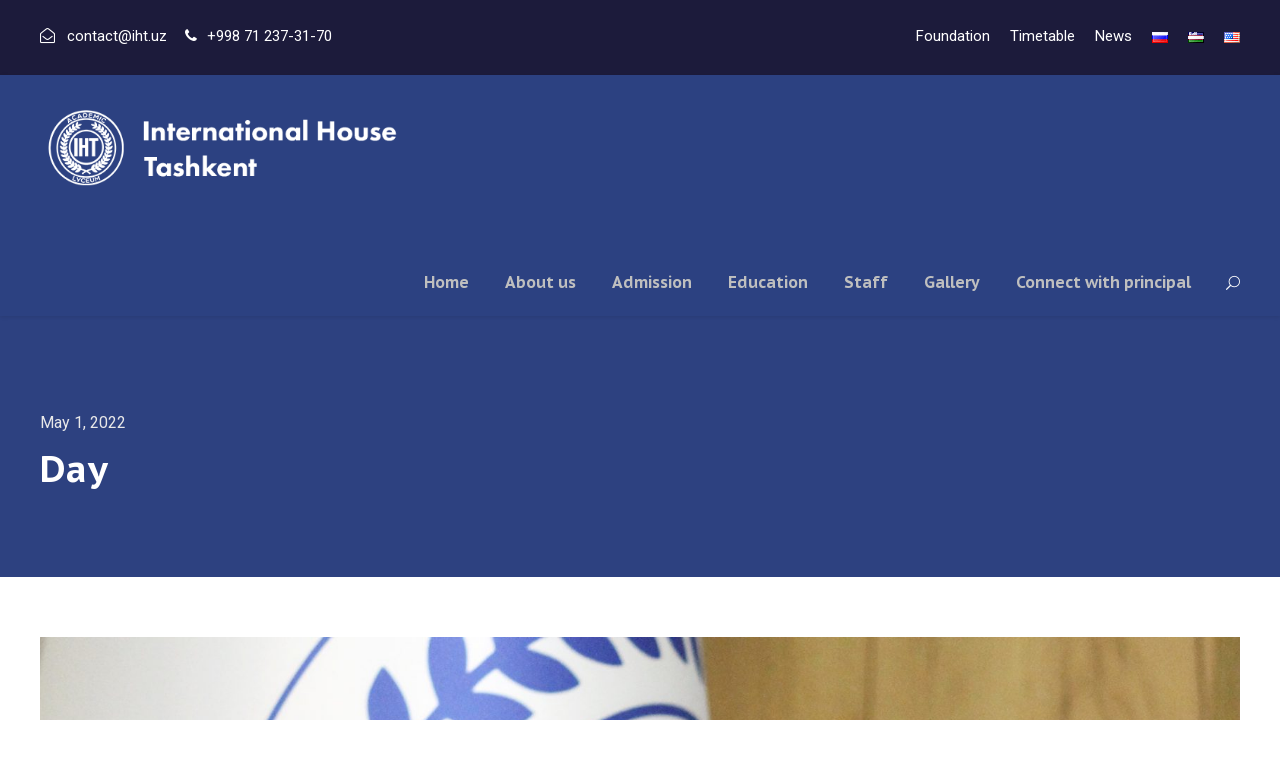

--- FILE ---
content_type: text/html; charset=UTF-8
request_url: http://iht.uz/en/2022/05/01/
body_size: 11903
content:
<!DOCTYPE html><html
lang=en-GB class=no-js><head><style>img.lazy{min-height:1px}</style><link
rel=preload href=http://iht.uz/wp-content/plugins/w3-total-cache/pub/js/lazyload.min.js as=script><meta
charset="UTF-8"><meta
name="viewport" content="width=device-width, initial-scale=1"><link
rel=profile href=http://gmpg.org/xfn/11><link
rel=pingback href=http://iht.uz/xmlrpc.php><meta
name='robots' content='max-image-preview:large'><link
rel=alternate href=http://iht.uz/2022/05/01/ hreflang=ru><link
rel=alternate href=http://iht.uz/uz/2022/05/01/ hreflang=uz><link
rel=alternate href=http://iht.uz/en/2022/05/01/ hreflang=en><title>01.05.2022 - International House Tashkent</title><meta
name="robots" content="noindex, follow"><meta
property="og:locale" content="en_GB"><meta
property="og:locale:alternate" content="ru_RU"><meta
property="og:locale:alternate" content="uz_UZ"><meta
property="og:type" content="website"><meta
property="og:title" content="01.05.2022 - International House Tashkent"><meta
property="og:url" content="http://iht.uz/en/2022/05/01/"><meta
property="og:site_name" content="International House Tashkent"><meta
name="twitter:card" content="summary_large_image"> <script type=application/ld+json class=yoast-schema-graph>{"@context":"https://schema.org","@graph":[{"@type":"Organization","@id":"http://iht.uz/en/home/#organization","name":"Interhouse Tashkent Lyceum","url":"http://iht.uz/en/home/","sameAs":["https://facebook.com/IHTLyceum/","https://www.instagram.com/interhouseblog/"],"logo":{"@type":"ImageObject","@id":"http://iht.uz/en/home/#logo","inLanguage":"en-GB","url":"http://iht.uz/wp-content/uploads/2020/05/logo-500.png","width":498,"height":498,"caption":"Interhouse Tashkent Lyceum"},"image":{"@id":"http://iht.uz/en/home/#logo"}},{"@type":"WebSite","@id":"http://iht.uz/en/home/#website","url":"http://iht.uz/en/home/","name":"International House Tashkent","description":"\u0430\u043a\u0430\u0434\u0435\u043c\u0438\u0447\u0435\u0441\u043a\u0438\u0439 \u043b\u0438\u0446\u0435\u0439","publisher":{"@id":"http://iht.uz/en/home/#organization"},"potentialAction":[{"@type":"SearchAction","target":"http://iht.uz/en/home/?s={search_term_string}","query-input":"required name=search_term_string"}],"inLanguage":"en-GB"},{"@type":"CollectionPage","@id":"http://iht.uz/en/2022/05/01/#webpage","url":"http://iht.uz/en/2022/05/01/","name":"01.05.2022 - International House Tashkent","isPartOf":{"@id":"http://iht.uz/en/home/#website"},"inLanguage":"en-GB"}]}</script> <link
rel=dns-prefetch href=//fonts.googleapis.com><link
rel=alternate type=application/rss+xml title="International House Tashkent &raquo; Feed" href=http://iht.uz/en/feed/ ><link
rel=alternate type=application/rss+xml title="International House Tashkent &raquo; Comments Feed" href=http://iht.uz/en/comments/feed/ > <script>/*<![CDATA[*/window._wpemojiSettings = {"baseUrl":"https:\/\/s.w.org\/images\/core\/emoji\/14.0.0\/72x72\/","ext":".png","svgUrl":"https:\/\/s.w.org\/images\/core\/emoji\/14.0.0\/svg\/","svgExt":".svg","source":{"concatemoji":"http:\/\/iht.uz\/wp-includes\/js\/wp-emoji-release.min.js?ver=6.4.5"}};
/*! This file is auto-generated */
!function(i,n){var o,s,e;function c(e){try{var t={supportTests:e,timestamp:(new Date).valueOf()};sessionStorage.setItem(o,JSON.stringify(t))}catch(e){}}function p(e,t,n){e.clearRect(0,0,e.canvas.width,e.canvas.height),e.fillText(t,0,0);var t=new Uint32Array(e.getImageData(0,0,e.canvas.width,e.canvas.height).data),r=(e.clearRect(0,0,e.canvas.width,e.canvas.height),e.fillText(n,0,0),new Uint32Array(e.getImageData(0,0,e.canvas.width,e.canvas.height).data));return t.every(function(e,t){return e===r[t]})}function u(e,t,n){switch(t){case"flag":return n(e,"\ud83c\udff3\ufe0f\u200d\u26a7\ufe0f","\ud83c\udff3\ufe0f\u200b\u26a7\ufe0f")?!1:!n(e,"\ud83c\uddfa\ud83c\uddf3","\ud83c\uddfa\u200b\ud83c\uddf3")&&!n(e,"\ud83c\udff4\udb40\udc67\udb40\udc62\udb40\udc65\udb40\udc6e\udb40\udc67\udb40\udc7f","\ud83c\udff4\u200b\udb40\udc67\u200b\udb40\udc62\u200b\udb40\udc65\u200b\udb40\udc6e\u200b\udb40\udc67\u200b\udb40\udc7f");case"emoji":return!n(e,"\ud83e\udef1\ud83c\udffb\u200d\ud83e\udef2\ud83c\udfff","\ud83e\udef1\ud83c\udffb\u200b\ud83e\udef2\ud83c\udfff")}return!1}function f(e,t,n){var r="undefined"!=typeof WorkerGlobalScope&&self instanceof WorkerGlobalScope?new OffscreenCanvas(300,150):i.createElement("canvas"),a=r.getContext("2d",{willReadFrequently:!0}),o=(a.textBaseline="top",a.font="600 32px Arial",{});return e.forEach(function(e){o[e]=t(a,e,n)}),o}function t(e){var t=i.createElement("script");t.src=e,t.defer=!0,i.head.appendChild(t)}"undefined"!=typeof Promise&&(o="wpEmojiSettingsSupports",s=["flag","emoji"],n.supports={everything:!0,everythingExceptFlag:!0},e=new Promise(function(e){i.addEventListener("DOMContentLoaded",e,{once:!0})}),new Promise(function(t){var n=function(){try{var e=JSON.parse(sessionStorage.getItem(o));if("object"==typeof e&&"number"==typeof e.timestamp&&(new Date).valueOf()<e.timestamp+604800&&"object"==typeof e.supportTests)return e.supportTests}catch(e){}return null}();if(!n){if("undefined"!=typeof Worker&&"undefined"!=typeof OffscreenCanvas&&"undefined"!=typeof URL&&URL.createObjectURL&&"undefined"!=typeof Blob)try{var e="postMessage("+f.toString()+"("+[JSON.stringify(s),u.toString(),p.toString()].join(",")+"));",r=new Blob([e],{type:"text/javascript"}),a=new Worker(URL.createObjectURL(r),{name:"wpTestEmojiSupports"});return void(a.onmessage=function(e){c(n=e.data),a.terminate(),t(n)})}catch(e){}c(n=f(s,u,p))}t(n)}).then(function(e){for(var t in e)n.supports[t]=e[t],n.supports.everything=n.supports.everything&&n.supports[t],"flag"!==t&&(n.supports.everythingExceptFlag=n.supports.everythingExceptFlag&&n.supports[t]);n.supports.everythingExceptFlag=n.supports.everythingExceptFlag&&!n.supports.flag,n.DOMReady=!1,n.readyCallback=function(){n.DOMReady=!0}}).then(function(){return e}).then(function(){var e;n.supports.everything||(n.readyCallback(),(e=n.source||{}).concatemoji?t(e.concatemoji):e.wpemoji&&e.twemoji&&(t(e.twemoji),t(e.wpemoji)))}))}((window,document),window._wpemojiSettings);/*]]>*/</script> <style id=wp-emoji-styles-inline-css>img.wp-smiley, img.emoji {
		display: inline !important;
		border: none !important;
		box-shadow: none !important;
		height: 1em !important;
		width: 1em !important;
		margin: 0 0.07em !important;
		vertical-align: -0.1em !important;
		background: none !important;
		padding: 0 !important;
	}</style><link
rel=stylesheet href=http://iht.uz/wp-content/cache/minify/2b0fe.css media=all><style id=classic-theme-styles-inline-css>/*! This file is auto-generated */
.wp-block-button__link{color:#fff;background-color:#32373c;border-radius:9999px;box-shadow:none;text-decoration:none;padding:calc(.667em + 2px) calc(1.333em + 2px);font-size:1.125em}.wp-block-file__button{background:#32373c;color:#fff;text-decoration:none}</style><style id=global-styles-inline-css>/*<![CDATA[*/body{--wp--preset--color--black: #000000;--wp--preset--color--cyan-bluish-gray: #abb8c3;--wp--preset--color--white: #ffffff;--wp--preset--color--pale-pink: #f78da7;--wp--preset--color--vivid-red: #cf2e2e;--wp--preset--color--luminous-vivid-orange: #ff6900;--wp--preset--color--luminous-vivid-amber: #fcb900;--wp--preset--color--light-green-cyan: #7bdcb5;--wp--preset--color--vivid-green-cyan: #00d084;--wp--preset--color--pale-cyan-blue: #8ed1fc;--wp--preset--color--vivid-cyan-blue: #0693e3;--wp--preset--color--vivid-purple: #9b51e0;--wp--preset--gradient--vivid-cyan-blue-to-vivid-purple: linear-gradient(135deg,rgba(6,147,227,1) 0%,rgb(155,81,224) 100%);--wp--preset--gradient--light-green-cyan-to-vivid-green-cyan: linear-gradient(135deg,rgb(122,220,180) 0%,rgb(0,208,130) 100%);--wp--preset--gradient--luminous-vivid-amber-to-luminous-vivid-orange: linear-gradient(135deg,rgba(252,185,0,1) 0%,rgba(255,105,0,1) 100%);--wp--preset--gradient--luminous-vivid-orange-to-vivid-red: linear-gradient(135deg,rgba(255,105,0,1) 0%,rgb(207,46,46) 100%);--wp--preset--gradient--very-light-gray-to-cyan-bluish-gray: linear-gradient(135deg,rgb(238,238,238) 0%,rgb(169,184,195) 100%);--wp--preset--gradient--cool-to-warm-spectrum: linear-gradient(135deg,rgb(74,234,220) 0%,rgb(151,120,209) 20%,rgb(207,42,186) 40%,rgb(238,44,130) 60%,rgb(251,105,98) 80%,rgb(254,248,76) 100%);--wp--preset--gradient--blush-light-purple: linear-gradient(135deg,rgb(255,206,236) 0%,rgb(152,150,240) 100%);--wp--preset--gradient--blush-bordeaux: linear-gradient(135deg,rgb(254,205,165) 0%,rgb(254,45,45) 50%,rgb(107,0,62) 100%);--wp--preset--gradient--luminous-dusk: linear-gradient(135deg,rgb(255,203,112) 0%,rgb(199,81,192) 50%,rgb(65,88,208) 100%);--wp--preset--gradient--pale-ocean: linear-gradient(135deg,rgb(255,245,203) 0%,rgb(182,227,212) 50%,rgb(51,167,181) 100%);--wp--preset--gradient--electric-grass: linear-gradient(135deg,rgb(202,248,128) 0%,rgb(113,206,126) 100%);--wp--preset--gradient--midnight: linear-gradient(135deg,rgb(2,3,129) 0%,rgb(40,116,252) 100%);--wp--preset--font-size--small: 13px;--wp--preset--font-size--medium: 20px;--wp--preset--font-size--large: 36px;--wp--preset--font-size--x-large: 42px;--wp--preset--spacing--20: 0.44rem;--wp--preset--spacing--30: 0.67rem;--wp--preset--spacing--40: 1rem;--wp--preset--spacing--50: 1.5rem;--wp--preset--spacing--60: 2.25rem;--wp--preset--spacing--70: 3.38rem;--wp--preset--spacing--80: 5.06rem;--wp--preset--shadow--natural: 6px 6px 9px rgba(0, 0, 0, 0.2);--wp--preset--shadow--deep: 12px 12px 50px rgba(0, 0, 0, 0.4);--wp--preset--shadow--sharp: 6px 6px 0px rgba(0, 0, 0, 0.2);--wp--preset--shadow--outlined: 6px 6px 0px -3px rgba(255, 255, 255, 1), 6px 6px rgba(0, 0, 0, 1);--wp--preset--shadow--crisp: 6px 6px 0px rgba(0, 0, 0, 1);}:where(.is-layout-flex){gap: 0.5em;}:where(.is-layout-grid){gap: 0.5em;}body .is-layout-flow > .alignleft{float: left;margin-inline-start: 0;margin-inline-end: 2em;}body .is-layout-flow > .alignright{float: right;margin-inline-start: 2em;margin-inline-end: 0;}body .is-layout-flow > .aligncenter{margin-left: auto !important;margin-right: auto !important;}body .is-layout-constrained > .alignleft{float: left;margin-inline-start: 0;margin-inline-end: 2em;}body .is-layout-constrained > .alignright{float: right;margin-inline-start: 2em;margin-inline-end: 0;}body .is-layout-constrained > .aligncenter{margin-left: auto !important;margin-right: auto !important;}body .is-layout-constrained > :where(:not(.alignleft):not(.alignright):not(.alignfull)){max-width: var(--wp--style--global--content-size);margin-left: auto !important;margin-right: auto !important;}body .is-layout-constrained > .alignwide{max-width: var(--wp--style--global--wide-size);}body .is-layout-flex{display: flex;}body .is-layout-flex{flex-wrap: wrap;align-items: center;}body .is-layout-flex > *{margin: 0;}body .is-layout-grid{display: grid;}body .is-layout-grid > *{margin: 0;}:where(.wp-block-columns.is-layout-flex){gap: 2em;}:where(.wp-block-columns.is-layout-grid){gap: 2em;}:where(.wp-block-post-template.is-layout-flex){gap: 1.25em;}:where(.wp-block-post-template.is-layout-grid){gap: 1.25em;}.has-black-color{color: var(--wp--preset--color--black) !important;}.has-cyan-bluish-gray-color{color: var(--wp--preset--color--cyan-bluish-gray) !important;}.has-white-color{color: var(--wp--preset--color--white) !important;}.has-pale-pink-color{color: var(--wp--preset--color--pale-pink) !important;}.has-vivid-red-color{color: var(--wp--preset--color--vivid-red) !important;}.has-luminous-vivid-orange-color{color: var(--wp--preset--color--luminous-vivid-orange) !important;}.has-luminous-vivid-amber-color{color: var(--wp--preset--color--luminous-vivid-amber) !important;}.has-light-green-cyan-color{color: var(--wp--preset--color--light-green-cyan) !important;}.has-vivid-green-cyan-color{color: var(--wp--preset--color--vivid-green-cyan) !important;}.has-pale-cyan-blue-color{color: var(--wp--preset--color--pale-cyan-blue) !important;}.has-vivid-cyan-blue-color{color: var(--wp--preset--color--vivid-cyan-blue) !important;}.has-vivid-purple-color{color: var(--wp--preset--color--vivid-purple) !important;}.has-black-background-color{background-color: var(--wp--preset--color--black) !important;}.has-cyan-bluish-gray-background-color{background-color: var(--wp--preset--color--cyan-bluish-gray) !important;}.has-white-background-color{background-color: var(--wp--preset--color--white) !important;}.has-pale-pink-background-color{background-color: var(--wp--preset--color--pale-pink) !important;}.has-vivid-red-background-color{background-color: var(--wp--preset--color--vivid-red) !important;}.has-luminous-vivid-orange-background-color{background-color: var(--wp--preset--color--luminous-vivid-orange) !important;}.has-luminous-vivid-amber-background-color{background-color: var(--wp--preset--color--luminous-vivid-amber) !important;}.has-light-green-cyan-background-color{background-color: var(--wp--preset--color--light-green-cyan) !important;}.has-vivid-green-cyan-background-color{background-color: var(--wp--preset--color--vivid-green-cyan) !important;}.has-pale-cyan-blue-background-color{background-color: var(--wp--preset--color--pale-cyan-blue) !important;}.has-vivid-cyan-blue-background-color{background-color: var(--wp--preset--color--vivid-cyan-blue) !important;}.has-vivid-purple-background-color{background-color: var(--wp--preset--color--vivid-purple) !important;}.has-black-border-color{border-color: var(--wp--preset--color--black) !important;}.has-cyan-bluish-gray-border-color{border-color: var(--wp--preset--color--cyan-bluish-gray) !important;}.has-white-border-color{border-color: var(--wp--preset--color--white) !important;}.has-pale-pink-border-color{border-color: var(--wp--preset--color--pale-pink) !important;}.has-vivid-red-border-color{border-color: var(--wp--preset--color--vivid-red) !important;}.has-luminous-vivid-orange-border-color{border-color: var(--wp--preset--color--luminous-vivid-orange) !important;}.has-luminous-vivid-amber-border-color{border-color: var(--wp--preset--color--luminous-vivid-amber) !important;}.has-light-green-cyan-border-color{border-color: var(--wp--preset--color--light-green-cyan) !important;}.has-vivid-green-cyan-border-color{border-color: var(--wp--preset--color--vivid-green-cyan) !important;}.has-pale-cyan-blue-border-color{border-color: var(--wp--preset--color--pale-cyan-blue) !important;}.has-vivid-cyan-blue-border-color{border-color: var(--wp--preset--color--vivid-cyan-blue) !important;}.has-vivid-purple-border-color{border-color: var(--wp--preset--color--vivid-purple) !important;}.has-vivid-cyan-blue-to-vivid-purple-gradient-background{background: var(--wp--preset--gradient--vivid-cyan-blue-to-vivid-purple) !important;}.has-light-green-cyan-to-vivid-green-cyan-gradient-background{background: var(--wp--preset--gradient--light-green-cyan-to-vivid-green-cyan) !important;}.has-luminous-vivid-amber-to-luminous-vivid-orange-gradient-background{background: var(--wp--preset--gradient--luminous-vivid-amber-to-luminous-vivid-orange) !important;}.has-luminous-vivid-orange-to-vivid-red-gradient-background{background: var(--wp--preset--gradient--luminous-vivid-orange-to-vivid-red) !important;}.has-very-light-gray-to-cyan-bluish-gray-gradient-background{background: var(--wp--preset--gradient--very-light-gray-to-cyan-bluish-gray) !important;}.has-cool-to-warm-spectrum-gradient-background{background: var(--wp--preset--gradient--cool-to-warm-spectrum) !important;}.has-blush-light-purple-gradient-background{background: var(--wp--preset--gradient--blush-light-purple) !important;}.has-blush-bordeaux-gradient-background{background: var(--wp--preset--gradient--blush-bordeaux) !important;}.has-luminous-dusk-gradient-background{background: var(--wp--preset--gradient--luminous-dusk) !important;}.has-pale-ocean-gradient-background{background: var(--wp--preset--gradient--pale-ocean) !important;}.has-electric-grass-gradient-background{background: var(--wp--preset--gradient--electric-grass) !important;}.has-midnight-gradient-background{background: var(--wp--preset--gradient--midnight) !important;}.has-small-font-size{font-size: var(--wp--preset--font-size--small) !important;}.has-medium-font-size{font-size: var(--wp--preset--font-size--medium) !important;}.has-large-font-size{font-size: var(--wp--preset--font-size--large) !important;}.has-x-large-font-size{font-size: var(--wp--preset--font-size--x-large) !important;}
.wp-block-navigation a:where(:not(.wp-element-button)){color: inherit;}
:where(.wp-block-post-template.is-layout-flex){gap: 1.25em;}:where(.wp-block-post-template.is-layout-grid){gap: 1.25em;}
:where(.wp-block-columns.is-layout-flex){gap: 2em;}:where(.wp-block-columns.is-layout-grid){gap: 2em;}
.wp-block-pullquote{font-size: 1.5em;line-height: 1.6;}/*]]>*/</style><link
rel=stylesheet href=http://iht.uz/wp-content/cache/minify/4c431.css media=all><link
rel=stylesheet id=gdlr-core-google-font-css href='https://fonts.googleapis.com/css?family=PT+Sans+Caption%3Aregular%2C700%7CRoboto%3A100%2C100italic%2C300%2C300italic%2Cregular%2Citalic%2C500%2C500italic%2C700%2C700italic%2C900%2C900italic&#038;subset=latin-ext%2Ccyrillic%2Ccyrillic-ext%2Clatin%2Cvietnamese%2Cgreek-ext%2Cgreek&#038;ver=6.4.5' type=text/css media=all><link
rel=stylesheet href=http://iht.uz/wp-content/cache/minify/9eeb1.css media=all><style id=rs-plugin-settings-inline-css>#rs-demo-id {}</style><link
rel=stylesheet href=http://iht.uz/wp-content/cache/minify/b1a5f.css media=all><link
rel=preload as=font  id=wpzoom-social-icons-font-academicons-woff2-css href='http://iht.uz/wp-content/plugins/social-icons-widget-by-wpzoom/assets/font/academicons.woff2?v=1.9.2'  type=font/woff2 crossorigin><link
rel=preload as=font  id=wpzoom-social-icons-font-fontawesome-3-woff2-css href='http://iht.uz/wp-content/plugins/social-icons-widget-by-wpzoom/assets/font/fontawesome-webfont.woff2?v=4.7.0'  type=font/woff2 crossorigin><link
rel=preload as=font  id=wpzoom-social-icons-font-genericons-woff-css href=http://iht.uz/wp-content/plugins/social-icons-widget-by-wpzoom/assets/font/Genericons.woff  type=font/woff crossorigin><link
rel=preload as=font  id=wpzoom-social-icons-font-socicon-woff2-css href='http://iht.uz/wp-content/plugins/social-icons-widget-by-wpzoom/assets/font/socicon.woff2?v=4.2.11'  type=font/woff2 crossorigin> <script src=http://iht.uz/wp-content/cache/minify/24bda.js></script> <!--[if lt IE 9]> <script src="http://iht.uz/wp-content/themes/kingster/js/html5.js?ver=6.4.5" id=kingster-html5js-js></script> <![endif]--><link
rel=https://api.w.org/ href=http://iht.uz/wp-json/ ><link
rel=EditURI type=application/rsd+xml title=RSD href=http://iht.uz/xmlrpc.php?rsd><meta
name="generator" content="WordPress 6.4.5"><meta
name="generator" content="Powered by Slider Revolution 6.1.5 - responsive, Mobile-Friendly Slider Plugin for WordPress with comfortable drag and drop interface."><link
rel=icon href=http://iht.uz/wp-content/uploads/2020/05/logo-500-150x150.png sizes=32x32><link
rel=icon href=http://iht.uz/wp-content/uploads/2020/05/logo-500-300x300.png sizes=192x192><link
rel=apple-touch-icon href=http://iht.uz/wp-content/uploads/2020/05/logo-500-300x300.png><meta
name="msapplication-TileImage" content="http://iht.uz/wp-content/uploads/2020/05/logo-500-300x300.png"> <script>function setREVStartSize(t){try{var h,e=document.getElementById(t.c).parentNode.offsetWidth;if(e=0===e||isNaN(e)?window.innerWidth:e,t.tabw=void 0===t.tabw?0:parseInt(t.tabw),t.thumbw=void 0===t.thumbw?0:parseInt(t.thumbw),t.tabh=void 0===t.tabh?0:parseInt(t.tabh),t.thumbh=void 0===t.thumbh?0:parseInt(t.thumbh),t.tabhide=void 0===t.tabhide?0:parseInt(t.tabhide),t.thumbhide=void 0===t.thumbhide?0:parseInt(t.thumbhide),t.mh=void 0===t.mh||""==t.mh||"auto"===t.mh?0:parseInt(t.mh,0),"fullscreen"===t.layout||"fullscreen"===t.l)h=Math.max(t.mh,window.innerHeight);else{for(var i in t.gw=Array.isArray(t.gw)?t.gw:[t.gw],t.rl)void 0!==t.gw[i]&&0!==t.gw[i]||(t.gw[i]=t.gw[i-1]);for(var i in t.gh=void 0===t.el||""===t.el||Array.isArray(t.el)&&0==t.el.length?t.gh:t.el,t.gh=Array.isArray(t.gh)?t.gh:[t.gh],t.rl)void 0!==t.gh[i]&&0!==t.gh[i]||(t.gh[i]=t.gh[i-1]);var r,a=new Array(t.rl.length),n=0;for(var i in t.tabw=t.tabhide>=e?0:t.tabw,t.thumbw=t.thumbhide>=e?0:t.thumbw,t.tabh=t.tabhide>=e?0:t.tabh,t.thumbh=t.thumbhide>=e?0:t.thumbh,t.rl)a[i]=t.rl[i]<window.innerWidth?0:t.rl[i];for(var i in r=a[0],a)r>a[i]&&0<a[i]&&(r=a[i],n=i);var d=e>t.gw[n]+t.tabw+t.thumbw?1:(e-(t.tabw+t.thumbw))/t.gw[n];h=t.gh[n]*d+(t.tabh+t.thumbh)}void 0===window.rs_init_css&&(window.rs_init_css=document.head.appendChild(document.createElement("style"))),document.getElementById(t.c).height=h,window.rs_init_css.innerHTML+="#"+t.c+"_wrapper { height: "+h+"px }"}catch(t){console.log("Failure at Presize of Slider:"+t)}};</script>  <script async src="https://www.googletagmanager.com/gtag/js?id=UA-174226847-1"></script> <script>window.dataLayer = window.dataLayer || [];
  function gtag(){dataLayer.push(arguments);}
  gtag('js', new Date());

  gtag('config', 'UA-174226847-1');</script> <meta
name="google-site-verification" content="IB5DvIHHm-HhLZNeaWh5D5V9vfM0AdWu1ywP4pI7tpw">
 <script >(function(m,e,t,r,i,k,a){m[i]=m[i]||function(){(m[i].a=m[i].a||[]).push(arguments)};
   m[i].l=1*new Date();k=e.createElement(t),a=e.getElementsByTagName(t)[0],k.async=1,k.src=r,a.parentNode.insertBefore(k,a)})
   (window, document, "script", "https://mc.yandex.ru/metrika/tag.js", "ym");

   ym(66093631, "init", {
        clickmap:true,
        trackLinks:true,
        accurateTrackBounce:true
   });</script> <noscript><div><img
class=lazy src="data:image/svg+xml,%3Csvg%20xmlns='http://www.w3.org/2000/svg'%20viewBox='0%200%201%201'%3E%3C/svg%3E" data-src=https://mc.yandex.ru/watch/66093631 style="position:absolute; left:-9999px;" alt></div></noscript></head><body
class="archive date gdlr-core-body kingster-body kingster-body-front kingster-full  kingster-with-sticky-navigation  kingster-blockquote-style-1 gdlr-core-link-to-lightbox"><div
class=kingster-mobile-header-wrap ><div
class=kingster-top-bar ><div
class=kingster-top-bar-background ></div><div
class="kingster-top-bar-container kingster-container " ><div
class="kingster-top-bar-container-inner clearfix" ><div
class="kingster-top-bar-left kingster-item-pdlr"><i
class="fa fa-envelope-open-o" style="font-size: 15px ;color: #ffffff ;margin-right: 8px ;"  ></i> contact@iht.uz<i
class="fa fa-phone" style="font-size: 15px ;color: #ffffff ;margin-left: 18px ;margin-right: 6px ;"  ></i> +998 71 237-31-70</div><div
class="kingster-top-bar-right kingster-item-pdlr"><ul
id=kingster-top-bar-menu class="sf-menu kingster-top-bar-menu kingster-top-bar-right-menu"><li
class="menu-item menu-item-type-custom menu-item-object-custom menu-item-9150 kingster-normal-menu"><a
href=#>Foundation</a></li>
<li
class="menu-item menu-item-type-custom menu-item-object-custom menu-item-8897 kingster-normal-menu"><a
href=#>Timetable</a></li>
<li
class="menu-item menu-item-type-post_type menu-item-object-page menu-item-7650 kingster-normal-menu"><a
href=http://iht.uz/en/news/ >News</a></li>
<li
class="lang-item lang-item-67 lang-item-ru lang-item-first menu-item menu-item-type-custom menu-item-object-custom menu-item-7434-ru kingster-normal-menu"><a
href=http://iht.uz/2022/05/01/ hreflang=ru-RU lang=ru-RU><img
class=lazy src="data:image/svg+xml,%3Csvg%20xmlns='http://www.w3.org/2000/svg'%20viewBox='0%200%2016%2011'%3E%3C/svg%3E" data-src="[data-uri]" alt=Русский width=16 height=11 style="width: 16px; height: 11px;"></a></li>
<li
class="lang-item lang-item-70 lang-item-uz menu-item menu-item-type-custom menu-item-object-custom menu-item-7434-uz kingster-normal-menu"><a
href=http://iht.uz/uz/2022/05/01/ hreflang=uz-UZ lang=uz-UZ><img
class=lazy src="data:image/svg+xml,%3Csvg%20xmlns='http://www.w3.org/2000/svg'%20viewBox='0%200%2016%2011'%3E%3C/svg%3E" data-src="[data-uri]" alt=Oʻzbek width=16 height=11 style="width: 16px; height: 11px;"></a></li>
<li
class="lang-item lang-item-74 lang-item-en current-lang menu-item menu-item-type-custom menu-item-object-custom menu-item-7434-en kingster-normal-menu"><a
href=http://iht.uz/en/2022/05/01/ hreflang=en-GB lang=en-GB><img
class=lazy src="data:image/svg+xml,%3Csvg%20xmlns='http://www.w3.org/2000/svg'%20viewBox='0%200%2016%2011'%3E%3C/svg%3E" data-src="[data-uri]" alt=English width=16 height=11 style="width: 16px; height: 11px;"></a></li></ul><div
class=kingster-top-bar-right-social ></div></div></div></div></div><div
class="kingster-mobile-header kingster-header-background kingster-style-slide kingster-sticky-mobile-navigation " id=kingster-mobile-header ><div
class="kingster-mobile-header-container kingster-container clearfix" ><div
class="kingster-logo  kingster-item-pdlr"><div
class=kingster-logo-inner><a
class href=http://iht.uz/en/home/ ><img
class=lazy src="data:image/svg+xml,%3Csvg%20xmlns='http://www.w3.org/2000/svg'%20viewBox='0%200%20500%20100'%3E%3C/svg%3E" data-src=http://iht.uz/wp-content/uploads/2020/06/logo-white-web.png alt width=500 height=100 title=logo-white-web></a></div></div><div
class=kingster-mobile-menu-right ><div
class=kingster-main-menu-search id=kingster-mobile-top-search ><i
class="fa fa-search" ></i></div><div
class=kingster-top-search-wrap ><div
class=kingster-top-search-close ></div><div
class=kingster-top-search-row ><div
class=kingster-top-search-cell ><form
role=search method=get class=search-form action=http://iht.uz/en/ >
<input
type=text class="search-field kingster-title-font" placeholder=Search... value name=s><div
class=kingster-top-search-submit><i
class="fa fa-search" ></i></div>
<input
type=submit class=search-submit value=Search><div
class=kingster-top-search-close><i
class=icon_close ></i></div></form></div></div></div><div
class=kingster-mobile-menu ><a
class="kingster-mm-menu-button kingster-mobile-menu-button kingster-mobile-button-hamburger" href=#kingster-mobile-menu ><span></span></a><div
class="kingster-mm-menu-wrap kingster-navigation-font" id=kingster-mobile-menu data-slide=right ><ul
id=menu-main-navigation-english class=m-menu><li
class="menu-item menu-item-type-post_type menu-item-object-page menu-item-home menu-item-7511"><a
href=http://iht.uz/en/home/ >Home</a></li>
<li
class="menu-item menu-item-type-post_type menu-item-object-page menu-item-7510"><a
href=http://iht.uz/en/about-us-2/ >About us</a></li>
<li
class="menu-item menu-item-type-post_type menu-item-object-page menu-item-7507"><a
href=http://iht.uz/en/for-applicants/ >Admission</a></li>
<li
class="menu-item menu-item-type-custom menu-item-object-custom menu-item-has-children menu-item-7668"><a
href=#>Education</a><ul
class=sub-menu>
<li
class="menu-item menu-item-type-post_type menu-item-object-page menu-item-7669"><a
href=http://iht.uz/en/directions/ >Educational programms</a></li>
<li
class="menu-item menu-item-type-post_type menu-item-object-page menu-item-7688"><a
href=http://iht.uz/en/for-teachers/ >For Teachers</a></li>
<li
class="menu-item menu-item-type-post_type menu-item-object-page menu-item-7687"><a
href=http://iht.uz/en/for-students/ >For Students</a></li>
<li
class="menu-item menu-item-type-post_type menu-item-object-page menu-item-9296"><a
href=http://iht.uz/en/online-learning/ >Video Lesson</a></li></ul>
</li>
<li
class="menu-item menu-item-type-custom menu-item-object-custom menu-item-has-children menu-item-7537"><a
href=#>Staff</a><ul
class=sub-menu>
<li
class="menu-item menu-item-type-post_type menu-item-object-page menu-item-7641"><a
href=http://iht.uz/en/administration/ >Administration</a></li>
<li
class="menu-item menu-item-type-post_type menu-item-object-page menu-item-7538"><a
href=http://iht.uz/en/kollektiv/department-of-english-philology/ >Department of English Philology</a></li>
<li
class="menu-item menu-item-type-post_type menu-item-object-page menu-item-7561"><a
href=http://iht.uz/en/kollektiv/department-of-social-sciences/ >Department of Social Sciences</a></li>
<li
class="menu-item menu-item-type-post_type menu-item-object-page menu-item-7631"><a
href=http://iht.uz/en/kollektiv/department-of-exact-sciences/ >Department of exact sciences</a></li>
<li
class="menu-item menu-item-type-post_type menu-item-object-page menu-item-7632"><a
href=http://iht.uz/en/kollektiv/department-of-uzbek-and-russian-philology/ >Department of Uzbek and Russian Philology</a></li></ul>
</li>
<li
class="menu-item menu-item-type-post_type menu-item-object-page menu-item-7509"><a
href=http://iht.uz/en/gallery-2/ >Gallery</a></li>
<li
class="menu-item menu-item-type-post_type menu-item-object-page menu-item-7508"><a
href=http://iht.uz/en/connect-with-principal/ >Connect with principal</a></li></ul></div></div></div></div></div></div><div
class="kingster-page-preload gdlr-core-page-preload gdlr-core-js" id=kingster-page-preload data-animation-time=500 ></div><div
class="kingster-body-outer-wrapper "><div
class="kingster-body-wrapper clearfix  kingster-with-transparent-header kingster-with-frame"><div
class=kingster-header-background-transparent ><div
class=kingster-top-bar ><div
class=kingster-top-bar-background ></div><div
class="kingster-top-bar-container kingster-container " ><div
class="kingster-top-bar-container-inner clearfix" ><div
class="kingster-top-bar-left kingster-item-pdlr"><i
class="fa fa-envelope-open-o" style="font-size: 15px ;color: #ffffff ;margin-right: 8px ;"  ></i> contact@iht.uz<i
class="fa fa-phone" style="font-size: 15px ;color: #ffffff ;margin-left: 18px ;margin-right: 6px ;"  ></i> +998 71 237-31-70</div><div
class="kingster-top-bar-right kingster-item-pdlr"><ul
id=kingster-top-bar-menu class="sf-menu kingster-top-bar-menu kingster-top-bar-right-menu"><li
class="menu-item menu-item-type-custom menu-item-object-custom menu-item-9150 kingster-normal-menu"><a
href=#>Foundation</a></li>
<li
class="menu-item menu-item-type-custom menu-item-object-custom menu-item-8897 kingster-normal-menu"><a
href=#>Timetable</a></li>
<li
class="menu-item menu-item-type-post_type menu-item-object-page menu-item-7650 kingster-normal-menu"><a
href=http://iht.uz/en/news/ >News</a></li>
<li
class="lang-item lang-item-67 lang-item-ru lang-item-first menu-item menu-item-type-custom menu-item-object-custom menu-item-7434-ru kingster-normal-menu"><a
href=http://iht.uz/2022/05/01/ hreflang=ru-RU lang=ru-RU><img
class=lazy src="data:image/svg+xml,%3Csvg%20xmlns='http://www.w3.org/2000/svg'%20viewBox='0%200%2016%2011'%3E%3C/svg%3E" data-src="[data-uri]" alt=Русский width=16 height=11 style="width: 16px; height: 11px;"></a></li>
<li
class="lang-item lang-item-70 lang-item-uz menu-item menu-item-type-custom menu-item-object-custom menu-item-7434-uz kingster-normal-menu"><a
href=http://iht.uz/uz/2022/05/01/ hreflang=uz-UZ lang=uz-UZ><img
class=lazy src="data:image/svg+xml,%3Csvg%20xmlns='http://www.w3.org/2000/svg'%20viewBox='0%200%2016%2011'%3E%3C/svg%3E" data-src="[data-uri]" alt=Oʻzbek width=16 height=11 style="width: 16px; height: 11px;"></a></li>
<li
class="lang-item lang-item-74 lang-item-en current-lang menu-item menu-item-type-custom menu-item-object-custom menu-item-7434-en kingster-normal-menu"><a
href=http://iht.uz/en/2022/05/01/ hreflang=en-GB lang=en-GB><img
class=lazy src="data:image/svg+xml,%3Csvg%20xmlns='http://www.w3.org/2000/svg'%20viewBox='0%200%2016%2011'%3E%3C/svg%3E" data-src="[data-uri]" alt=English width=16 height=11 style="width: 16px; height: 11px;"></a></li></ul><div
class=kingster-top-bar-right-social ></div></div></div></div></div><header
class="kingster-header-wrap kingster-header-style-plain  kingster-style-menu-right kingster-sticky-navigation kingster-style-slide" data-navigation-offset=75px  ><div
class=kingster-header-background ></div><div
class="kingster-header-container  kingster-container"><div
class="kingster-header-container-inner clearfix"><div
class="kingster-logo  kingster-item-pdlr"><div
class=kingster-logo-inner><a
class href=http://iht.uz/en/home/ ><img
class=lazy src="data:image/svg+xml,%3Csvg%20xmlns='http://www.w3.org/2000/svg'%20viewBox='0%200%20500%20100'%3E%3C/svg%3E" data-src=http://iht.uz/wp-content/uploads/2020/06/logo-white-web.png alt width=500 height=100 title=logo-white-web></a></div></div><div
class="kingster-navigation kingster-item-pdlr clearfix " ><div
class=kingster-main-menu id=kingster-main-menu ><ul
id=menu-main-navigation-english-1 class=sf-menu><li
class="menu-item menu-item-type-post_type menu-item-object-page menu-item-home menu-item-7511 kingster-normal-menu"><a
href=http://iht.uz/en/home/ >Home</a></li>
<li
class="menu-item menu-item-type-post_type menu-item-object-page menu-item-7510 kingster-normal-menu"><a
href=http://iht.uz/en/about-us-2/ >About us</a></li>
<li
class="menu-item menu-item-type-post_type menu-item-object-page menu-item-7507 kingster-normal-menu"><a
href=http://iht.uz/en/for-applicants/ >Admission</a></li>
<li
class="menu-item menu-item-type-custom menu-item-object-custom menu-item-has-children menu-item-7668 kingster-normal-menu"><a
href=# class=sf-with-ul-pre>Education</a><ul
class=sub-menu>
<li
class="menu-item menu-item-type-post_type menu-item-object-page menu-item-7669" data-size=60><a
href=http://iht.uz/en/directions/ >Educational programms</a></li>
<li
class="menu-item menu-item-type-post_type menu-item-object-page menu-item-7688" data-size=60><a
href=http://iht.uz/en/for-teachers/ >For Teachers</a></li>
<li
class="menu-item menu-item-type-post_type menu-item-object-page menu-item-7687" data-size=60><a
href=http://iht.uz/en/for-students/ >For Students</a></li>
<li
class="menu-item menu-item-type-post_type menu-item-object-page menu-item-9296" data-size=60><a
href=http://iht.uz/en/online-learning/ >Video Lesson</a></li></ul>
</li>
<li
class="menu-item menu-item-type-custom menu-item-object-custom menu-item-has-children menu-item-7537 kingster-normal-menu"><a
href=# class=sf-with-ul-pre>Staff</a><ul
class=sub-menu>
<li
class="menu-item menu-item-type-post_type menu-item-object-page menu-item-7641" data-size=60><a
href=http://iht.uz/en/administration/ >Administration</a></li>
<li
class="menu-item menu-item-type-post_type menu-item-object-page menu-item-7538" data-size=60><a
href=http://iht.uz/en/kollektiv/department-of-english-philology/ >Department of English Philology</a></li>
<li
class="menu-item menu-item-type-post_type menu-item-object-page menu-item-7561" data-size=60><a
href=http://iht.uz/en/kollektiv/department-of-social-sciences/ >Department of Social Sciences</a></li>
<li
class="menu-item menu-item-type-post_type menu-item-object-page menu-item-7631" data-size=60><a
href=http://iht.uz/en/kollektiv/department-of-exact-sciences/ >Department of exact sciences</a></li>
<li
class="menu-item menu-item-type-post_type menu-item-object-page menu-item-7632" data-size=60><a
href=http://iht.uz/en/kollektiv/department-of-uzbek-and-russian-philology/ >Department of Uzbek and Russian Philology</a></li></ul>
</li>
<li
class="menu-item menu-item-type-post_type menu-item-object-page menu-item-7509 kingster-normal-menu"><a
href=http://iht.uz/en/gallery-2/ >Gallery</a></li>
<li
class="menu-item menu-item-type-post_type menu-item-object-page menu-item-7508 kingster-normal-menu"><a
href=http://iht.uz/en/connect-with-principal/ >Connect with principal</a></li></ul><div
class=kingster-navigation-slide-bar id=kingster-navigation-slide-bar ></div></div><div
class="kingster-main-menu-right-wrap clearfix " ><div
class=kingster-main-menu-search id=kingster-top-search ><i
class=icon_search ></i></div><div
class=kingster-top-search-wrap ><div
class=kingster-top-search-close ></div><div
class=kingster-top-search-row ><div
class=kingster-top-search-cell ><form
role=search method=get class=search-form action=http://iht.uz/en/ >
<input
type=text class="search-field kingster-title-font" placeholder=Search... value name=s><div
class=kingster-top-search-submit><i
class="fa fa-search" ></i></div>
<input
type=submit class=search-submit value=Search><div
class=kingster-top-search-close><i
class=icon_close ></i></div></form></div></div></div></div></div></div></div></header></div><div
class="kingster-page-title-wrap  kingster-style-small kingster-left-align" ><div
class=kingster-header-transparent-substitute ></div><div
class=kingster-page-title-overlay  ></div><div
class="kingster-page-title-container kingster-container" ><div
class="kingster-page-title-content kingster-item-pdlr"  ><div
class=kingster-page-caption  >May 1, 2022</div><h3 class="kingster-page-title"  >Day</h3></div></div></div><div
class=kingster-page-wrapper id=kingster-page-wrapper ><div
class="kingster-content-container kingster-container"><div
class=" kingster-sidebar-wrap clearfix kingster-line-height-0 kingster-sidebar-style-none" ><div
class=" kingster-sidebar-center kingster-column-60 kingster-line-height" ><div
class=kingster-content-area ><div
class="gdlr-core-blog-item gdlr-core-item-pdb clearfix  gdlr-core-style-blog-full"  ><div
class="gdlr-core-blog-item-holder gdlr-core-js-2 clearfix" data-layout=fitrows ><div
class="gdlr-core-item-list gdlr-core-blog-full  gdlr-core-item-mglr gdlr-core-style-left"  ><div
class="gdlr-core-blog-thumbnail gdlr-core-media-image  gdlr-core-opacity-on-hover gdlr-core-zoom-on-hover"  ><a
href=http://iht.uz/en/new-week-new-achievements-of-students-of-international-house-tashkent-academic-lyceum-nru-tiiame-6/ ><img
class=lazy src="data:image/svg+xml,%3Csvg%20xmlns='http://www.w3.org/2000/svg'%20viewBox='0%200%201707%202560'%3E%3C/svg%3E" data-src=http://iht.uz/wp-content/uploads/2022/05/img_7713-scaled-800x1199.jpg width=1707 height=2560  data-srcset="http://iht.uz/wp-content/uploads/2022/05/img_7713-scaled-400x599.jpg 400w, http://iht.uz/wp-content/uploads/2022/05/img_7713-scaled-600x899.jpg 600w, http://iht.uz/wp-content/uploads/2022/05/img_7713-scaled-800x1199.jpg 800w, http://iht.uz/wp-content/uploads/2022/05/img_7713-scaled.jpg 1707w"  data-sizes="(max-width: 767px) 100vw, (max-width: 1150px) 100vw, 1150px"  alt></a></div><div
class="gdlr-core-blog-full-head clearfix"><div
class="gdlr-core-blog-date-wrapper gdlr-core-skin-divider"><div
class="gdlr-core-blog-date-day gdlr-core-skin-caption">01</div><div
class="gdlr-core-blog-date-month gdlr-core-skin-caption">May</div></div><div
class=gdlr-core-blog-full-head-right><h3 class="gdlr-core-blog-title gdlr-core-skin-title"  ><a
href=http://iht.uz/en/new-week-new-achievements-of-students-of-international-house-tashkent-academic-lyceum-nru-tiiame-6/ >New week, new achievements of students of “International House Tashkent” academic lyceum NRU “TIIAME”</a></h3><div
class="gdlr-core-blog-info-wrapper gdlr-core-skin-divider" ><span
class="gdlr-core-blog-info gdlr-core-blog-info-font gdlr-core-skin-caption gdlr-core-blog-info-date"  ><a
href=http://iht.uz/en/2022/05/01/ >01.05.2022</a></span><span
class="gdlr-core-blog-info gdlr-core-blog-info-font gdlr-core-skin-caption gdlr-core-blog-info-author"  ><span
class=gdlr-core-head >By</span><a
href=http://iht.uz/en/author/admin-iht/ title="Posts by Admin-IHT" rel=author>Admin-IHT</a></span><span
class="gdlr-core-blog-info gdlr-core-blog-info-font gdlr-core-skin-caption gdlr-core-blog-info-category"  ><a
href=http://iht.uz/en/category/news-en/ rel=tag>News</a></span></div></div></div><div
class=gdlr-core-blog-content >A week ago, we introduced you to our successful students who, before completing their studies at the lyceum, not only managed to enroll in the best universities in the world and in the country as a whole, but also received substantial amounts of tuition discounts (scholarship). We present to your attention the following five talented...<div
class=clear></div><a
class="gdlr-core-excerpt-read-more gdlr-core-button gdlr-core-rectangle" href=http://iht.uz/en/new-week-new-achievements-of-students-of-international-house-tashkent-academic-lyceum-nru-tiiame-6/ >Read More</a></div></div><div
class="gdlr-core-item-list gdlr-core-blog-full  gdlr-core-item-mglr gdlr-core-style-left"  ><div
class="gdlr-core-blog-thumbnail gdlr-core-media-image  gdlr-core-opacity-on-hover gdlr-core-zoom-on-hover"  ><a
href=http://iht.uz/en/i-wasnt-at-all-scared-of-the-responsibility-entrusted-to-me-interview-with-the-president-of-su-iht-khoshimhujaeva-anora/ ><img
class=lazy src="data:image/svg+xml,%3Csvg%20xmlns='http://www.w3.org/2000/svg'%20viewBox='0%200%20853%201280'%3E%3C/svg%3E" data-src=http://iht.uz/wp-content/uploads/2022/05/photo_2022-05-01_23-52-50-600x900.jpg width=853 height=1280  data-srcset="http://iht.uz/wp-content/uploads/2022/05/photo_2022-05-01_23-52-50-400x600.jpg 400w, http://iht.uz/wp-content/uploads/2022/05/photo_2022-05-01_23-52-50-600x900.jpg 600w, http://iht.uz/wp-content/uploads/2022/05/photo_2022-05-01_23-52-50.jpg 853w"  data-sizes="(max-width: 767px) 100vw, (max-width: 1150px) 100vw, 1150px"  alt></a></div><div
class="gdlr-core-blog-full-head clearfix"><div
class="gdlr-core-blog-date-wrapper gdlr-core-skin-divider"><div
class="gdlr-core-blog-date-day gdlr-core-skin-caption">01</div><div
class="gdlr-core-blog-date-month gdlr-core-skin-caption">May</div></div><div
class=gdlr-core-blog-full-head-right><h3 class="gdlr-core-blog-title gdlr-core-skin-title"  ><a
href=http://iht.uz/en/i-wasnt-at-all-scared-of-the-responsibility-entrusted-to-me-interview-with-the-president-of-su-iht-khoshimhujaeva-anora/ >&#8220;I wasn&#8217;t at all scared of the responsibility entrusted to me&#8221; &#8211; interview with the president of SU IHT &#8211; Khoshimhujaeva Anora.</a></h3><div
class="gdlr-core-blog-info-wrapper gdlr-core-skin-divider" ><span
class="gdlr-core-blog-info gdlr-core-blog-info-font gdlr-core-skin-caption gdlr-core-blog-info-date"  ><a
href=http://iht.uz/en/2022/05/01/ >01.05.2022</a></span><span
class="gdlr-core-blog-info gdlr-core-blog-info-font gdlr-core-skin-caption gdlr-core-blog-info-author"  ><span
class=gdlr-core-head >By</span><a
href=http://iht.uz/en/author/admin-iht/ title="Posts by Admin-IHT" rel=author>Admin-IHT</a></span><span
class="gdlr-core-blog-info gdlr-core-blog-info-font gdlr-core-skin-caption gdlr-core-blog-info-category"  ><a
href=http://iht.uz/en/category/news-en/ rel=tag>News</a></span></div></div></div><div
class=gdlr-core-blog-content >Good day, dear readers. We are coming back to you with a new interesting series of interviews with the heads of the Student Union of our Lyceum. Our president, ex-head of IHT Volunteers, and just a second-year social-humanities student Anora Khoshimhujaeva will start our marathon and tell you about her journey.  Do you remember your...<div
class=clear></div><a
class="gdlr-core-excerpt-read-more gdlr-core-button gdlr-core-rectangle" href=http://iht.uz/en/i-wasnt-at-all-scared-of-the-responsibility-entrusted-to-me-interview-with-the-president-of-su-iht-khoshimhujaeva-anora/ >Read More</a></div></div></div></div></div></div></div></div></div><footer><div
class="kingster-footer-wrapper " ><div
class="kingster-footer-container kingster-container clearfix" ><div
class="kingster-footer-column kingster-item-pdlr kingster-column-20" ><div
id=text-38 class="widget widget_text kingster-widget"><div
class=textwidget><p><img
decoding=async class="alignnone size-full wp-image-6183 lazy" src="data:image/svg+xml,%3Csvg%20xmlns='http://www.w3.org/2000/svg'%20viewBox='0%200%20280%20280'%3E%3C/svg%3E" data-src=http://iht.uz/wp-content/uploads/2020/05/logo-web-blw.png alt width=280><span
class=gdlr-core-space-shortcode style="margin-top: -20px ;"  ></span><br>
Kari Niyazov, 39<br>
Tashkent</p><p><span
style="font-size: 15px; color: #ffffff;">+998 71 237-31-70</span><br>
<span
class=gdlr-core-space-shortcode style="margin-top: -20px ;"  ></span></p><p><span
style="font-size: 15px; color: #ffffff;">+998 71 237-19-39</span><br>
<span
class=gdlr-core-space-shortcode style="margin-top: -20px ;"  ></span><br>
contact@iht.uz</p><div
class="gdlr-core-divider-item gdlr-core-divider-item-normal gdlr-core-left-align"  ><div
class="gdlr-core-divider-line gdlr-core-skin-divider" style="border-color: #2c4180 ;border-width: 2px;" ></div></div></div></div></div><div
class="kingster-footer-column kingster-item-pdlr kingster-column-20" ><div
id=gdlr-core-custom-menu-widget-15 class="widget widget_gdlr-core-custom-menu-widget kingster-widget"><h3 class="kingster-widget-title">Menu</h3><span
class=clear></span><div
class=menu-footer-eng-container><ul
id=menu-footer-eng class="gdlr-core-custom-menu-widget gdlr-core-menu-style-plain"><li
class="menu-item menu-item-type-post_type menu-item-object-page menu-item-home menu-item-7676"><a
href=http://iht.uz/en/home/ >Home</a></li>
<li
class="menu-item menu-item-type-post_type menu-item-object-page menu-item-7671"><a
href=http://iht.uz/en/about-us-2/ >About us</a></li>
<li
class="menu-item menu-item-type-post_type menu-item-object-page menu-item-7673"><a
href=http://iht.uz/en/administration/ >Administration</a></li>
<li
class="menu-item menu-item-type-post_type menu-item-object-page menu-item-7674"><a
href=http://iht.uz/en/for-applicants/ >Admission</a></li>
<li
class="menu-item menu-item-type-post_type menu-item-object-page menu-item-7672"><a
href=http://iht.uz/en/online-learning/ >ONLINE LEARNING</a></li>
<li
class="menu-item menu-item-type-post_type menu-item-object-page menu-item-7675"><a
href=http://iht.uz/en/connect-with-principal/ >Connect with principal</a></li></ul></div></div></div><div
class="kingster-footer-column kingster-item-pdlr kingster-column-20" ><div
id=block-10 class="widget widget_block kingster-widget"><h3 class="kingster-widget-title"><a
href=https://internationalhousetashkent.taplink.ws>We are in social media</a></h3></div><div
id=block-13 class="widget widget_block kingster-widget"><div
class="wp-block-group zoom-social-icons-widget zoom-social-icons-legacy-widget-group is-layout-constrained wp-block-group-is-layout-constrained"><div
class=wp-block-group__inner-container><h3 class="wp-block-heading zoom-social-icons-legacy-widget-title widget-title title heading-size-3"></h3><p
class=zoom-social-icons-legacy-widget-description></p><div
class="wp-block-wpzoom-blocks-social-icons is-style-with-canvas-round" style=--wpz-social-icons-block-item-font-size:18px;--wpz-social-icons-block-item-padding-horizontal:8px;--wpz-social-icons-block-item-padding-vertical:8px;--wpz-social-icons-block-item-margin-horizontal:5px;--wpz-social-icons-block-item-margin-vertical:5px;--wpz-social-icons-block-item-border-radius:50px;--wpz-social-icons-block-label-font-size:20px;--wpz-social-icons-block-label-color:inherit;--wpz-social-icons-block-label-color-hover:inherit><a
href=https://www.facebook.com/IHTLyceum/ class=social-icon-link target=_blank rel=noopener title=Facebook style=--wpz-social-icons-block-item-color:#1877F2;--wpz-social-icons-block-item-color-hover:#1877F2><span
class="social-icon socicon socicon-facebook"></span></a><a
href=https://www.instagram.com/interhouseblog/ class=social-icon-link target=_blank rel=noopener title=Twitter style=--wpz-social-icons-block-item-color:#e4405f;--wpz-social-icons-block-item-color-hover:#e4405f><span
class="social-icon socicon socicon-instagram"></span></a><a
href=http://t.me/interhouselyceum class=social-icon-link target=_blank rel=noopener title style=--wpz-social-icons-block-item-color:#0088cc;--wpz-social-icons-block-item-color-hover:#0088cc><span
class="social-icon socicon socicon-telegram"></span></a><a
href=https://www.youtube.com/channel/UCvGH0HBXFGjgwDtHFQkEZAg class=social-icon-link target=_blank rel=noopener title=Instagram style=--wpz-social-icons-block-item-color:#e02a20;--wpz-social-icons-block-item-color-hover:#e02a20><span
class="social-icon socicon socicon-youtube"></span></a></div></div></div></div></div></div></div><div
class=kingster-copyright-wrapper ><div
class="kingster-copyright-container kingster-container clearfix"><div
class="kingster-copyright-left kingster-item-pdlr">International House Tashkent 2023, сделано в <a
href=http://vrc.uz target=_blank>VRC</a></p></div><div
class="kingster-copyright-right kingster-item-pdlr"><div
class="gdlr-core-social-network-item gdlr-core-item-pdb  gdlr-core-none-align" style="padding-bottom: 0px ;"  ><a
href=https://www.facebook.com/IHTLyceum/ target=_blank class=gdlr-core-social-network-icon title=facebook  ><i
class="fa fa-facebook" ></i></a><a
href=https://www.instagram.com/interhouseblog/ target=_blank class=gdlr-core-social-network-icon title=instagram  ><i
class="fa fa-instagram" ></i></a></div></div></div></div></footer></div></div><a
href=#kingster-top-anchor class=kingster-footer-back-to-top-button id=kingster-footer-back-to-top-button><i
class="fa fa-angle-up" ></i></a> <script src=http://iht.uz/wp-content/cache/minify/1f540.js></script> <script id=contact-form-7-js-extra>var wpcf7 = {"api":{"root":"http:\/\/iht.uz\/wp-json\/","namespace":"contact-form-7\/v1"},"cached":"1"};</script> <script src=http://iht.uz/wp-content/cache/minify/99ea7.js></script> <script id=gdlr-core-page-builder-js-extra>var gdlr_core_pbf = {"admin":"","video":{"width":"640","height":"360"},"ajax_url":"http:\/\/iht.uz\/wp-admin\/admin-ajax.php"};</script> <script src=http://iht.uz/wp-content/cache/minify/496ac.js></script> <script id=kingster-script-core-js-extra>var kingster_script_core = {"home_url":"http:\/\/iht.uz\/en\/home\/"};</script> <script src=http://iht.uz/wp-content/cache/minify/b4f17.js></script> <script>(function() {
				var expirationDate = new Date();
				expirationDate.setTime( expirationDate.getTime() + 31536000 * 1000 );
				document.cookie = "pll_language=en; expires=" + expirationDate.toUTCString() + "; path=/; SameSite=Lax";
			}());</script> <script>window.w3tc_lazyload=1,window.lazyLoadOptions={elements_selector:".lazy",callback_loaded:function(t){var e;try{e=new CustomEvent("w3tc_lazyload_loaded",{detail:{e:t}})}catch(a){(e=document.createEvent("CustomEvent")).initCustomEvent("w3tc_lazyload_loaded",!1,!1,{e:t})}window.dispatchEvent(e)}}</script><script async src=http://iht.uz/wp-content/cache/minify/1615d.js></script> </body></html>